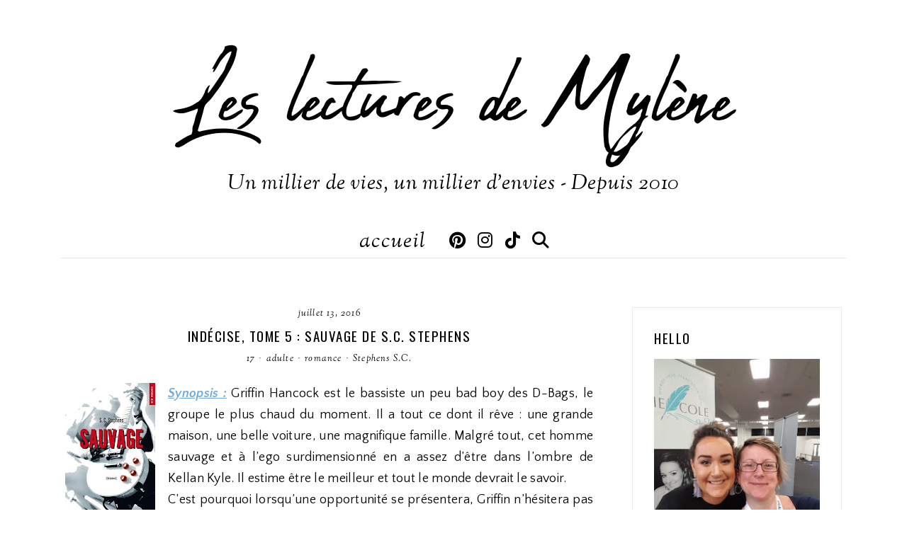

--- FILE ---
content_type: text/html; charset=UTF-8
request_url: https://www.leslecturesdemylene.com/b/stats?style=BLACK_TRANSPARENT&timeRange=ALL_TIME&token=APq4FmBbxoC5ateQjYwiJGUDBQsZvOW7vxOWI_7MkNgaepHUcHjZMo8t2BDAbvhR_2_hM3yKIu9lkSxFUqpILVKOtzmvDOlzKw
body_size: 43
content:
{"total":8138568,"sparklineOptions":{"backgroundColor":{"fillOpacity":0.1,"fill":"#000000"},"series":[{"areaOpacity":0.3,"color":"#202020"}]},"sparklineData":[[0,78],[1,38],[2,67],[3,50],[4,60],[5,69],[6,47],[7,48],[8,42],[9,62],[10,100],[11,60],[12,63],[13,58],[14,60],[15,78],[16,68],[17,76],[18,93],[19,74],[20,58],[21,53],[22,52],[23,47],[24,91],[25,60],[26,54],[27,68],[28,58],[29,7]],"nextTickMs":27272}